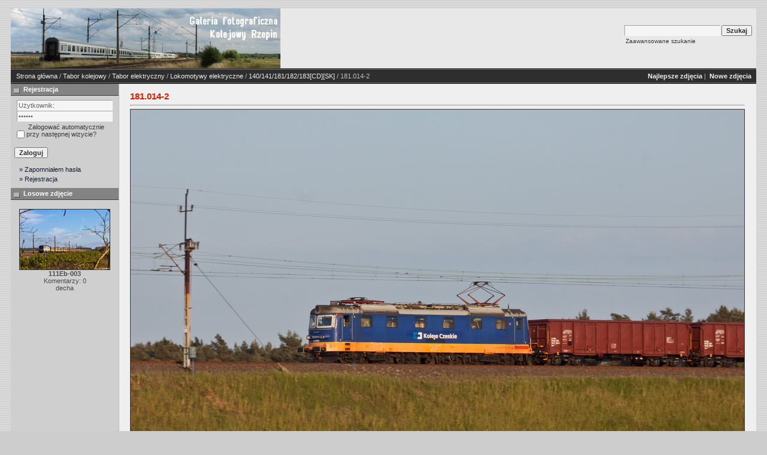

--- FILE ---
content_type: text/html; charset=UTF-8
request_url: http://decha.cal24.pl/details.php?image_id=2616&sessionid=51pjsedmf0cj0e7o687bvlg034
body_size: 4902
content:
<!DOCTYPE HTML PUBLIC "-//W3C//DTD HTML 4.01 Transitional//EN">
<html dir="ltr">
<head>
<title>Galeria fotograficzna - KOLEJOWY RZEPIN</title>
<meta http-equiv="content-type" content="text/html; charset=ISO-8859-2" />
<link rel="stylesheet" href="./templates/7dana/style.css" />
<script language="javascript" type="text/javascript">
<!--

  var captcha_reload_count = 0;
	var captcha_image_url = "./captcha.php?sessionid=v1pjd8ifbeiju2p2gvf38hum37";
  function new_captcha_image() {
    if (captcha_image_url.indexOf('?') == -1) {
		  document.getElementById('captcha_image').src= captcha_image_url+'?c='+captcha_reload_count;
		} else {
		  document.getElementById('captcha_image').src= captcha_image_url+'&c='+captcha_reload_count;
		}

    document.getElementById('captcha_input').value="";
    document.getElementById('captcha_input').focus();
    captcha_reload_count++;
  }

	function opendetailwindow() { 
    window.open('','detailwindow','toolbar=no,scrollbars=yes,resizable=no,width=680,height=480');
  }
  
  function right(e) {
    if ((document.layers || (document.getElementById && !document.all)) && (e.which == 2 || e.which == 3)) {
      alert("� Copyright by Galeria fotograficzna - KOLEJOWY RZEPIN");
      return false;
    }
    else if (event.button == 2 || event.button == 3) {
      alert("� Copyright by Galeria fotograficzna - KOLEJOWY RZEPIN");
      return false;
    }
    return true;
  }

  if (document.layers){
    document.captureEvents(Event.MOUSEDOWN);
    document.onmousedown = right;
  }
  else if (document.all && !document.getElementById){
    document.onmousedown = right;
  }

	document.oncontextmenu = new Function("alert('� Copyright by Galeria fotograficzna - KOLEJOWY RZEPIN');return false");

// -->
</script>
<link rel="alternate" type="application/rss+xml" title="RSS Feed: 181.014-2 (Komentarzy)" href="http://decha.cal24.pl/rss.php?action=comments&amp;image_id=2616" />
</head>
<body bgcolor="#FFFFFF" text="#0F5475" link="#0F5475" vlink="#0F5475" alink="#0F5475">
<br />
<table class="okvir" border="0" cellspacing="0" cellpadding="0" align="center">
  <tr> 
    <td>
      <table width="100%" border="0" cellspacing="0" cellpadding="0" class="tablehead">
        <tr>
          <td><img src="./templates/7dana/images/header_logo.jpg" alt="" /></td>
          <td align="right">
            <form method="post" action="./search.php?sessionid=v1pjd8ifbeiju2p2gvf38hum37"><input type="hidden" name="__csrf" value="26b07018cc2efceb74904e25ad9f7d20" />

              <table border="0" cellspacing="0" cellpadding="1">
                <tr>
                  <td>
                    <input type="text" name="search_keywords" class="logininput"/>
                  </td>
                  <td>
                    <input type="submit" value="Szukaj" class="button" name="submit" />
                  </td>
                </tr>
                <tr valign="top">
                  <td colspan="2">&nbsp;&nbsp;<a href="./search.php?sessionid=v1pjd8ifbeiju2p2gvf38hum37" class="smalltext">Zaawansowane szukanie</a></td>
                </tr>
              </table>
          </form></td>
          <td align="right" width="6">&nbsp;</td>
        </tr>
      </table></td>
  </tr>
  <tr> 
    <td class="bordercolor"> 
      <table width="100%" border="0" cellspacing="0" cellpadding="0">
        <tr> 
          <td class="tablebgcolor"> 
<table width="100%" border="0" cellspacing="0" cellpadding="0">
                    <tr> 
                      <td class="navbar" ><img src="./templates/7dana/images/spacer.gif" width="4" height="4" alt="" /><span class="clickstream"><a href="./index.php?sessionid=v1pjd8ifbeiju2p2gvf38hum37" class="clickstream">Strona główna</a>&nbsp;/&nbsp;<a href="./categories.php?cat_id=2&amp;sessionid=v1pjd8ifbeiju2p2gvf38hum37" class="clickstream">Tabor kolejowy</a>&nbsp;/&nbsp;<a href="./categories.php?cat_id=3&amp;sessionid=v1pjd8ifbeiju2p2gvf38hum37" class="clickstream">Tabor elektryczny</a>&nbsp;/&nbsp;<a href="./categories.php?cat_id=20&amp;sessionid=v1pjd8ifbeiju2p2gvf38hum37" class="clickstream">Lokomotywy elektryczne</a>&nbsp;/&nbsp;<a href="./categories.php?cat_id=68&amp;sessionid=v1pjd8ifbeiju2p2gvf38hum37" class="clickstream">140/141/181/182/183[CD][SK]</a>&nbsp;/&nbsp;181.014-2</span></td>
                      <td class="navbar" align="right">
						<a href="./top.php?sessionid=v1pjd8ifbeiju2p2gvf38hum37"><b>Najlepsze zdjęcia</b></a>&nbsp;|&nbsp;
						<a href="./search.php?search_new_images=1&amp;sessionid=v1pjd8ifbeiju2p2gvf38hum37"><b>Nowe zdjęcia</b></a>&nbsp;
					  </td>
                    </tr>
                  </table>
            <table class="main" width="100%" border="0" cellspacing="0" cellpadding="0">
              <tr> 
                <td width="180" valign="top" class="left"> 
                  <table width="180" border="0" cellspacing="0" cellpadding="0">
                    <tr> 
                      <td class="head2" height="20"><img src="./templates/7dana/images/spacer.gif" alt="" width="4" height="4" />Rejestracja</td>
                    </tr>
                    <tr> 
                      <td><img src="./templates/7dana/images/spacer.gif" alt="" width="1" height="1" /></td>
                    </tr>
                    <tr> 
                      <td align="center" class="box_back"><table width="100%" border="0" cellpadding="4" cellspacing="0">
  <tr> 
    <td valign="top" align="left"> 
      <form action="./login.php?sessionid=v1pjd8ifbeiju2p2gvf38hum37" method="post"><input type="hidden" name="__csrf" value="26b07018cc2efceb74904e25ad9f7d20" />

        <input type="text" size="10" name="user_name" class="logininput" value="Użytkownik:" onfocus="if (this.value == 'Użytkownik:') this.value = '';" onblur="if (this.value == '') this.value = 'Użytkownik:';"/>
        <br />
        <input type="password" size="10" name="user_password" class="logininput" value="Hasło:" onfocus="if (this.value == 'Hasło:') this.value = '';" onblur="if (this.value == '') this.value = 'Hasło:';"/>
        <br />
        <table width="100%" border="0" cellpadding="0" cellspacing="0">
          <tr> 
            <td>&nbsp;<input type="checkbox" name="auto_login" value="1" /></td>
            <td align="left" width="100%" >&nbsp;Zalogować automatycznie przy następnej wizycie?</td>
          </tr>
        </table>
        <br />
		<input type="submit" value="Zaloguj" class="button" />
      </form>
<div id="categories">
      <a href="./member.php?action=lostpassword&amp;sessionid=v1pjd8ifbeiju2p2gvf38hum37">&raquo; Zapomniałem hasła</a>
	  <a href="./register.php?sessionid=v1pjd8ifbeiju2p2gvf38hum37">&raquo; Rejestracja</a>
</div>
</td>
  </tr>
</table>
</td>
                    </tr>
                    <tr> 
                      <td><img src="./templates/7dana/images/spacer.gif" alt="" width="1" height="1" /></td>
                    </tr>
                  </table>
				                    <table width="180" border="0" cellspacing="0" cellpadding="0">
                    <tr> 
                      <td class="head2" height="20"> <img src="./templates/7dana/images/spacer.gif" alt="" width="4" height="4" />Losowe zdjęcie</td>
                    </tr>
                    <tr> 
                      <td><img src="./templates/7dana/images/spacer.gif" alt="" width="1" height="1" /></td>
                    </tr>
                    <tr> 
                      <td align="center" class="box_back">
					    <br />
                        <a href="./details.php?image_id=6673&amp;sessionid=v1pjd8ifbeiju2p2gvf38hum37"><img src="./data/thumbnails/133/111eb-003_5.jpg" border="1" width="150" height="100" alt="111Eb-003" title="111Eb-003" /></a><br /><b>111Eb-003</b><br />
Komentarzy: 0<br />decha						<br />
                      </td>
                    </tr>
                    <tr> 
                      <td><img src="./templates/7dana/images/spacer.gif" alt="" width="1" height="1" /></td>
                    </tr>
                  </table>
				  <img src="./templates/7dana/images/spacer.gif" alt="" width="180" height="1" />
				</td>
                <td width="1" class="bordercolor" valign="top"><img src="./templates/7dana/images/spacer.gif" width="1" height="1" alt="" /></td>
                <td width="18" valign="top"><img src="./templates/7dana/images/spacer.gif" width="18" height="18" alt="" /></td>
                <td width="100%" valign="top"><br />
                  <b class="title">181.014-2</b>				  <hr size="1" />
                                    <div align="center">
				    <!-- Template file for JPG Files -->
<img src="./data/media/68/181_014.jpg" border="1" alt="181.014-2" width="1024" height="683" /><br />
				    				    <br /><img src="./templates/7dana/images/lightbox_off.gif" border="0" alt="" />&nbsp;&nbsp;<img src="./templates/7dana/images/postcard_off.gif" border="0" alt="" />&nbsp;&nbsp;&nbsp;&nbsp;&nbsp;&nbsp;&nbsp;&nbsp;<img src="./templates/7dana/images/download_off.gif" border="0" alt="" />&nbsp;&nbsp;<img src="./templates/7dana/images/download_zip_off.gif" border="0" alt="" />				  </div>
				  <br />
                  <table width="100%" border="0" cellspacing="0" cellpadding="1">
                    <tr> 
                      <td class="bordercolor"> 
                        <table width="100%" border="0" cellpadding="3" cellspacing="0">
						  <tr> 
                            <td class="head1" valign="top" colspan="2">181.014-2</td>
                          </tr>
                          <tr> 
                            <td valign="top" class="row1"><b>Komentarz:</b></td>
                            <td valign="top" class="row1">31.05.2014, godz. 19:54, Jerzmanice Lubuskie-podg.Drzeñsko. Wahad³o wêglarek, prowadzone przez Skodê, 181 014-2 (3 150 723-7) [Lotos Kolej], zmierza obwodnic± Rzepina w kierunku Kostrzyna.</td>
                          </tr>
                          <tr> 
                            <td valign="top" class="row2"><b>Słowa kluczowe:</b></td>
                            <td valign="top" class="row2"><a href="./search.php?search_keywords=181&amp;sessionid=v1pjd8ifbeiju2p2gvf38hum37">181</a>, <a href="./search.php?search_keywords=181_014&amp;sessionid=v1pjd8ifbeiju2p2gvf38hum37">181_014</a>, <a href="./search.php?search_keywords=3_150_723&amp;sessionid=v1pjd8ifbeiju2p2gvf38hum37">3_150_723</a>, <a href="./search.php?search_keywords=31E&amp;sessionid=v1pjd8ifbeiju2p2gvf38hum37">31E</a>, <a href="./search.php?search_keywords=Skoda&amp;sessionid=v1pjd8ifbeiju2p2gvf38hum37">Skoda</a>, <a href="./search.php?search_keywords=Pilzno&amp;sessionid=v1pjd8ifbeiju2p2gvf38hum37">Pilzno</a>, <a href="./search.php?search_keywords=towarowy&amp;sessionid=v1pjd8ifbeiju2p2gvf38hum37">towarowy</a>, <a href="./search.php?search_keywords=wahad%C2%B3o&amp;sessionid=v1pjd8ifbeiju2p2gvf38hum37">wahad³o</a>, <a href="./search.php?search_keywords=Koleje_Czeskie&amp;sessionid=v1pjd8ifbeiju2p2gvf38hum37">Koleje_Czeskie</a>, <a href="./search.php?search_keywords=obwodnica&amp;sessionid=v1pjd8ifbeiju2p2gvf38hum37">obwodnica</a>, <a href="./search.php?search_keywords=Rzepin&amp;sessionid=v1pjd8ifbeiju2p2gvf38hum37">Rzepin</a>, <a href="./search.php?search_keywords=wiosna&amp;sessionid=v1pjd8ifbeiju2p2gvf38hum37">wiosna</a>, <a href="./search.php?search_keywords=D29-273&amp;sessionid=v1pjd8ifbeiju2p2gvf38hum37">D29-273</a></td>
                          </tr>
                          <tr> 
                            <td valign="top" class="row1"><b>Data:</b></td>
                            <td valign="top" class="row1">07.06.2014 12:46</td>
                          </tr>
                          <tr> 
                            <td valign="top" class="row2"><b>Wyświetleń:</b></td>
                            <td valign="top" class="row2">1128</td>
                          </tr>
                          <tr> 
                            <td valign="top" class="row1"><b>Pobrań:</b></td>
                            <td valign="top" class="row1">0</td>
                          </tr>
                          <tr> 
                            <td valign="top" class="row2"><b>Ocena:</b></td>
                            <td valign="top" class="row2">0.00 (0 głosów)</td>
                          </tr>
                          <tr> 
                            <td valign="top" class="row1"><b>Wielkość pliku:</b></td>
                            <td valign="top" class="row1">408.2&nbsp;KB</td>
                          </tr>
						  <tr> 
                            <td valign="top" class="row2"><b>Dodał:</b></td>
                            <td valign="top" class="row2"><a href="./member.php?action=showprofile&amp;user_id=1&amp;sessionid=v1pjd8ifbeiju2p2gvf38hum37">decha</a></td>
                          </tr>
                        </table>
                      </td>
                    </tr>
                  </table>
				  				  				  <div align="center"><form method="post" action="details.php?image_id=2616&amp;sessionid=v1pjd8ifbeiju2p2gvf38hum37"><input type="hidden" name="__csrf" value="26b07018cc2efceb74904e25ad9f7d20" />

  <table border="0" cellspacing="0" cellpadding="1">
    <tr>
      <td class="head1">
        <table border="0" cellspacing="0" cellpadding="3" class="row1">
          <tr> 
            <td valign="bottom"> 
              <select name="rating" class="select">
                <option value="">--</option>
                <option value="5">5</option>
                <option value="4">4</option>
                <option value="3">3</option>
                <option value="2">2</option>
                <option value="1">1</option>
              </select>
            </td>
            <td> 
              <input type="hidden" name="action" value="rateimage" />
              <input type="hidden" name="id" value="2616" />
              <input type="submit" value="Oceń" class="button" name="submit" />
            </td>
          </tr>
        </table>
      </td>
    </tr>
  </table>
</form></div>
				                    				  <br />
                  <table width="100%" border="0" cellspacing="0" cellpadding="1" align="center">
                    <tr> 
                      <td valign="top" class="bordercolor"> 
                        <table width="100%" border="0" cellpadding="3" cellspacing="0">
                          <tr> 
                            <td valign="top" class="head1">Autor:</td>
							<td valign="top" class="head1">Komentarz:</td>
                          </tr>
                          <tr><td class="commentrow1" colspan="2">Nie ma komentarzy dla tego zdjęcia</td></tr>                        </table>
                      </td>
                    </tr>
                  </table>
				  <br />
				   
                  				  <br />
				  <br />
                  <table width="100%" border="0" cellspacing="0" cellpadding="1">
                    <tr> 
                      <td class="bordercolor"> 
                        <table width="100%" border="0" cellspacing="0" cellpadding="3">
                          <tr valign="top"> 
                            <td class="row2">
							  Poprzednie zdjęcie:<br />
                              <b><a href="./details.php?image_id=2626&amp;sessionid=v1pjd8ifbeiju2p2gvf38hum37">181 081-1</a></b>
							  <!-- <br /><br /><a href="./details.php?image_id=2626&amp;sessionid=v1pjd8ifbeiju2p2gvf38hum37"><img src="./data/thumbnails/68/181_081_3.jpg" border="1"></a> -->
							  &nbsp;</td>
                            <td align="right" class="row2">
							  &nbsp;Następne zdjęcie:<br />
                              <b><a href="./details.php?image_id=2615&amp;sessionid=v1pjd8ifbeiju2p2gvf38hum37">183 015-7</a></b>
							  <!-- <br /><br /><a href="./details.php?image_id=2615&amp;sessionid=v1pjd8ifbeiju2p2gvf38hum37"><img src="./data/thumbnails/68/183_015_4.jpg" border="1"></a> -->
							  </td>
                          </tr>
                        </table>
                      </td>
                    </tr>
                  </table>
                <p>&nbsp;</p>                </td>
                <td width="20" valign="top"><img src="./templates/7dana/images/spacer.gif" width="19" height="19" alt="" /></td>
              </tr>
            </table>
          </td>
        </tr>
      </table>
    </td>
  </tr>
  <tr> 
    <td> 
      <table width="100%" border="0" cellspacing="0" cellpadding="0" >
        <tr>
          <td class="tablebottom" width="6">&nbsp;</td>
          <td class="tablebottom"><!--
    Bitte beachten Sie, dass der folgende Copyrighthinweis
    auf JEDER Seite die von 4images ausgegeben wird sichtbar 
    sein MUSS. Schriftart, Farbe etc. d�rfen an die eigene 
    Website angepasst werden, der Hinweis darf aber unter 
    KEINEN Umst�nden entfernt oder unsichtbar gemacht werden.
    Auch muss der Hyperlink zu http://www.4homepages.de intakt 
    bleiben. Diese Bedingung ist Bestandteil der Lizenz dieser 
    Software. Lesen Sie die Lizenz.txt Datei f�r weitere 
    Informationen.
	
    Please note that the following copyright notice
    MUST be displayed on each and every page output
    by 4images. You may alter the font, colour etc. but
    you CANNOT remove it, nor change it so that it be,
    to all intents and purposes, invisible. The hyperlink 
    http://www.4homepages.de must also remain intact. 
    These conditions are part of the licence this software 
    is released under. See the Licence.txt file for 
    more information.
// -->
&nbsp; Powered by <b>4images</b> 1.7.9 &nbsp;|&nbsp; Copyright &copy; 2004 <a href="http://www.4homepages.de" target="_blank">4homepages.de</a>
</td>
          <td align="right" class="tablebottom">Design by <a href="http://www.7dana.com" target="_blank"><strong>7dana.com</strong></a>&nbsp;&nbsp;</td>
        </tr>
      </table></td>
  </tr>
</table>
<p align="center">
  <a href="http://decha.cal24.pl/rss.php?action=comments&amp;image_id=2616"><img src="./templates/7dana/images/rss.gif" border="0" width="50" height="18" alt="RSS Feed: 181.014-2 (Komentarzy)" /></a></p>
<br>
  <div class="tablebottom_2" align="center">
Translation by <A HREF="mailto:rennis@interia.pl.pl?subject=Odno�nie t�umaczenia 4images."><STRONG>Pawe� Szybiak</STRONG></A></div>
 
  <div class="tablebottom_2" align="center">
    Dopasowanie v.1.7.3 <a href="http://www.an-net24.com/serwis" target="_blank"><strong>Andrzej Ba�acki</strong></a>
  </div>

</body>
</html>